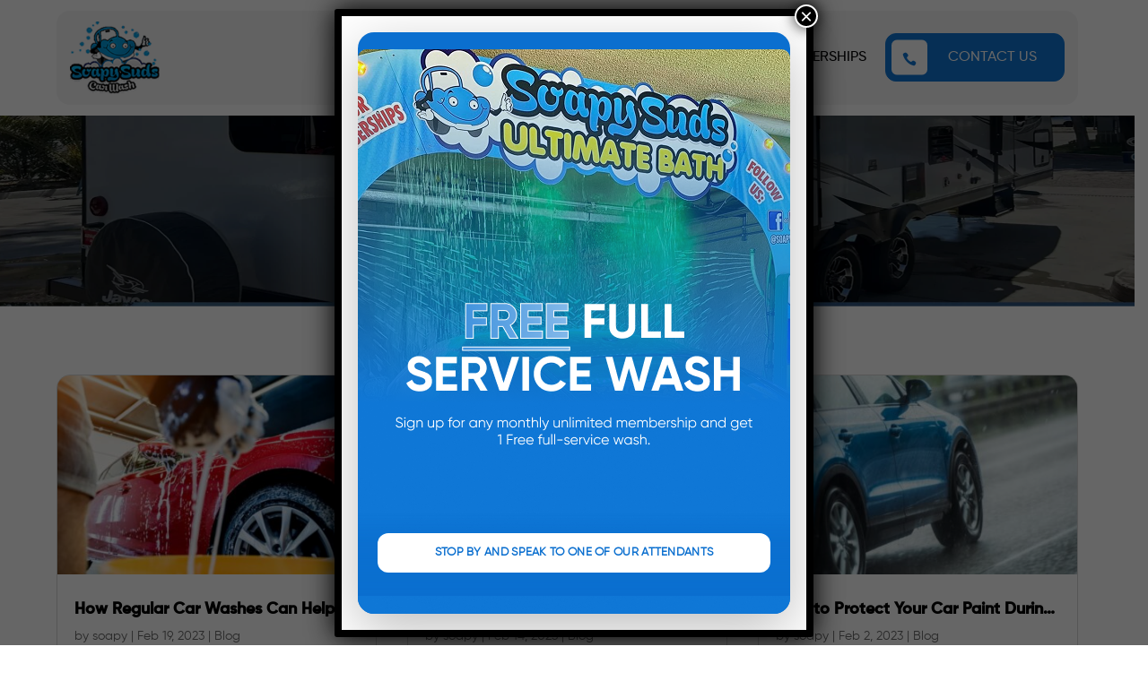

--- FILE ---
content_type: text/html; charset=UTF-8
request_url: https://soapysudswash.com/blog/page/2/
body_size: 11711
content:
<!DOCTYPE html>
<html lang="en-US">
<head>
	<!-- Google Tag Manager -->
<script>(function(w,d,s,l,i){w[l]=w[l]||[];w[l].push({'gtm.start':
new Date().getTime(),event:'gtm.js'});var f=d.getElementsByTagName(s)[0],
j=d.createElement(s),dl=l!='dataLayer'?'&l='+l:'';j.async=true;j.src=
'https://www.googletagmanager.com/gtm.js?id='+i+dl;f.parentNode.insertBefore(j,f);
})(window,document,'script','dataLayer','GTM-TJCQNR5L');</script>
<!-- End Google Tag Manager -->
	
	<meta charset="UTF-8" />
			
	<meta http-equiv="X-UA-Compatible" content="IE=edge">
	<link rel="pingback" href="https://soapysudswash.com/xmlrpc.php" />

		<!--[if lt IE 9]>
	<script src="https://soapysudswash.com/wp-content/themes/Divi/js/html5.js" type="text/javascript"></script>
	<![endif]-->

	<script type="text/javascript">
		document.documentElement.className = 'js';
	</script>
	
	<!-- Google tag (gtag.js) -->
<script async src="https://www.googletagmanager.com/gtag/js?id=G-SNG2M0C8NF"></script>
<script>
  window.dataLayer = window.dataLayer || [];
  function gtag(){dataLayer.push(arguments);}
  gtag('js', new Date());

  gtag('config', 'G-SNG2M0C8NF');
</script>
	
<meta name="google-site-verification" content="jGKw08ZRDYWZIMR3ONdXVME7QbqeNb3UrxAMpbJmXk8" />
	
	<style id="et-divi-userfonts">@font-face { font-family: "Gilroy Bold"; font-display: swap;  src: url("https://soapysudswash.com/wp-content/uploads/et-fonts/Gilroy-Bold.ttf") format("truetype"); }@font-face { font-family: "Gilroy Regular"; font-display: swap;  src: url("https://soapysudswash.com/wp-content/uploads/et-fonts/Gilroy-Regular.ttf") format("truetype"); }</style><meta name='robots' content='index, follow, max-image-preview:large, max-snippet:-1, max-video-preview:-1' />
<script type="text/javascript">
			let jqueryParams=[],jQuery=function(r){return jqueryParams=[...jqueryParams,r],jQuery},$=function(r){return jqueryParams=[...jqueryParams,r],$};window.jQuery=jQuery,window.$=jQuery;let customHeadScripts=!1;jQuery.fn=jQuery.prototype={},$.fn=jQuery.prototype={},jQuery.noConflict=function(r){if(window.jQuery)return jQuery=window.jQuery,$=window.jQuery,customHeadScripts=!0,jQuery.noConflict},jQuery.ready=function(r){jqueryParams=[...jqueryParams,r]},$.ready=function(r){jqueryParams=[...jqueryParams,r]},jQuery.load=function(r){jqueryParams=[...jqueryParams,r]},$.load=function(r){jqueryParams=[...jqueryParams,r]},jQuery.fn.ready=function(r){jqueryParams=[...jqueryParams,r]},$.fn.ready=function(r){jqueryParams=[...jqueryParams,r]};</script>
	<!-- This site is optimized with the Yoast SEO plugin v26.6 - https://yoast.com/wordpress/plugins/seo/ -->
	<title>Car Wash Tips, Deals &amp; Updates – Soapy Suds Blog</title>
	<meta name="description" content="Explore expert car care tips, washing guides, and maintenance advice on the Soapy Suds blog. Stay updated with helpful articles for keeping your car spotless." />
	<link rel="canonical" href="https://soapysudswash.com/blog/" />
	<meta property="og:locale" content="en_US" />
	<meta property="og:type" content="article" />
	<meta property="og:title" content="Car Wash Tips, Deals &amp; Updates – Soapy Suds Blog" />
	<meta property="og:description" content="Explore expert car care tips, washing guides, and maintenance advice on the Soapy Suds blog. Stay updated with helpful articles for keeping your car spotless." />
	<meta property="og:url" content="https://soapysudswash.com/blog/" />
	<meta property="og:site_name" content="Soapy Suds Car Wash" />
	<meta property="article:modified_time" content="2025-12-13T15:49:16+00:00" />
	<meta name="twitter:card" content="summary_large_image" />
	<meta name="twitter:label1" content="Est. reading time" />
	<meta name="twitter:data1" content="5 minutes" />
	<script type="application/ld+json" class="yoast-schema-graph">{"@context":"https://schema.org","@graph":[{"@type":"WebPage","@id":"https://soapysudswash.com/blog/","url":"https://soapysudswash.com/blog/","name":"Car Wash Tips, Deals & Updates – Soapy Suds Blog","isPartOf":{"@id":"https://soapysudswash.com/#website"},"datePublished":"2025-04-04T09:06:52+00:00","dateModified":"2025-12-13T15:49:16+00:00","description":"Explore expert car care tips, washing guides, and maintenance advice on the Soapy Suds blog. Stay updated with helpful articles for keeping your car spotless.","inLanguage":"en-US","potentialAction":[{"@type":"ReadAction","target":["https://soapysudswash.com/blog/"]}]},{"@type":"WebSite","@id":"https://soapysudswash.com/#website","url":"https://soapysudswash.com/","name":"Soapy Suds Car Wash","description":"","potentialAction":[{"@type":"SearchAction","target":{"@type":"EntryPoint","urlTemplate":"https://soapysudswash.com/?s={search_term_string}"},"query-input":{"@type":"PropertyValueSpecification","valueRequired":true,"valueName":"search_term_string"}}],"inLanguage":"en-US"}]}</script>
	<!-- / Yoast SEO plugin. -->


<link rel="alternate" type="application/rss+xml" title="Soapy Suds Car Wash &raquo; Feed" href="https://soapysudswash.com/feed/" />
<link rel="alternate" type="application/rss+xml" title="Soapy Suds Car Wash &raquo; Comments Feed" href="https://soapysudswash.com/comments/feed/" />
<link rel="alternate" title="oEmbed (JSON)" type="application/json+oembed" href="https://soapysudswash.com/wp-json/oembed/1.0/embed?url=https%3A%2F%2Fsoapysudswash.com%2Fblog%2F" />
<link rel="alternate" title="oEmbed (XML)" type="text/xml+oembed" href="https://soapysudswash.com/wp-json/oembed/1.0/embed?url=https%3A%2F%2Fsoapysudswash.com%2Fblog%2F&#038;format=xml" />
<meta content="Divi Child Theme v.Updated for Divi 3+" name="generator"/><link rel='stylesheet' id='wp-components-css' href='https://soapysudswash.com/wp-includes/css/dist/components/style.min.css?ver=6.9' type='text/css' media='all' />
<link rel='stylesheet' id='wp-preferences-css' href='https://soapysudswash.com/wp-includes/css/dist/preferences/style.min.css?ver=6.9' type='text/css' media='all' />
<link rel='stylesheet' id='wp-block-editor-css' href='https://soapysudswash.com/wp-includes/css/dist/block-editor/style.min.css?ver=6.9' type='text/css' media='all' />
<link rel='stylesheet' id='popup-maker-block-library-style-css' href='https://soapysudswash.com/wp-content/plugins/popup-maker/dist/packages/block-library-style.css?ver=dbea705cfafe089d65f1' type='text/css' media='all' />
<link rel='stylesheet' id='popup-maker-site-css' href='//soapysudswash.com/wp-content/uploads/pum/pum-site-styles.css?generated=1766169024&#038;ver=1.21.5' type='text/css' media='all' />
<link rel='stylesheet' id='divi-style-parent-css' href='https://soapysudswash.com/wp-content/themes/Divi/style-static.min.css?ver=4.27.5' type='text/css' media='all' />
<link rel='stylesheet' id='divi-style-pum-css' href='https://soapysudswash.com/wp-content/themes/Divi_Child/style.css?ver=4.27.5' type='text/css' media='all' />
<link rel="https://api.w.org/" href="https://soapysudswash.com/wp-json/" /><link rel="alternate" title="JSON" type="application/json" href="https://soapysudswash.com/wp-json/wp/v2/pages/872" /><link rel="EditURI" type="application/rsd+xml" title="RSD" href="https://soapysudswash.com/xmlrpc.php?rsd" />
<meta name="generator" content="WordPress 6.9" />
<link rel='shortlink' href='https://soapysudswash.com/?p=872' />
<meta name="viewport" content="width=device-width, initial-scale=1.0, maximum-scale=1.0, user-scalable=0" /><script>
    jQuery(function($) {
        $(document).ready(function() {
            $("body ul.et_mobile_menu li.menu-item-has-children, body ul.et_mobile_menu  li.page_item_has_children").append('<a href="#" class="mobile-toggle"></a>');
            $('ul.et_mobile_menu li.menu-item-has-children .mobile-toggle, ul.et_mobile_menu li.page_item_has_children .mobile-toggle').click(function(event) {
                event.preventDefault();
                $(this).parent('li').toggleClass('dt-open');
                $(this).parent('li').find('ul.children').first().toggleClass('visible');
                $(this).parent('li').find('ul.sub-menu').first().toggleClass('visible');
            });
            iconFINAL = 'P';
            $('body ul.et_mobile_menu li.menu-item-has-children, body ul.et_mobile_menu li.page_item_has_children').attr('data-icon', iconFINAL);
            $('.mobile-toggle').on('mouseover', function() {
                $(this).parent().addClass('is-hover');
            }).on('mouseout', function() {
                $(this).parent().removeClass('is-hover');
            })
        });
    }); 
</script><link rel="icon" href="https://soapysudswash.com/wp-content/uploads/2025/03/favicon.png" sizes="32x32" />
<link rel="icon" href="https://soapysudswash.com/wp-content/uploads/2025/03/favicon.png" sizes="192x192" />
<link rel="apple-touch-icon" href="https://soapysudswash.com/wp-content/uploads/2025/03/favicon.png" />
<meta name="msapplication-TileImage" content="https://soapysudswash.com/wp-content/uploads/2025/03/favicon.png" />
<link rel="stylesheet" id="et-core-unified-tb-59-tb-16-872-cached-inline-styles" href="https://soapysudswash.com/wp-content/et-cache/872/et-core-unified-tb-59-tb-16-872.min.css?ver=1767702536" /><link rel="stylesheet" id="et-core-unified-872-cached-inline-styles" href="https://soapysudswash.com/wp-content/et-cache/872/et-core-unified-872.min.css?ver=1767702535" /><link rel="stylesheet" id="et-core-unified-tb-59-tb-16-deferred-872-cached-inline-styles" href="https://soapysudswash.com/wp-content/et-cache/872/et-core-unified-tb-59-tb-16-deferred-872.min.css?ver=1767702536" /><style id='wp-block-archives-inline-css' type='text/css'>
.wp-block-archives{box-sizing:border-box}.wp-block-archives-dropdown label{display:block}
/*# sourceURL=https://soapysudswash.com/wp-includes/blocks/archives/style.min.css */
</style>
<style id='wp-block-categories-inline-css' type='text/css'>
.wp-block-categories{box-sizing:border-box}.wp-block-categories.alignleft{margin-right:2em}.wp-block-categories.alignright{margin-left:2em}.wp-block-categories.wp-block-categories-dropdown.aligncenter{text-align:center}.wp-block-categories .wp-block-categories__label{display:block;width:100%}
/*# sourceURL=https://soapysudswash.com/wp-includes/blocks/categories/style.min.css */
</style>
<style id='wp-block-heading-inline-css' type='text/css'>
h1:where(.wp-block-heading).has-background,h2:where(.wp-block-heading).has-background,h3:where(.wp-block-heading).has-background,h4:where(.wp-block-heading).has-background,h5:where(.wp-block-heading).has-background,h6:where(.wp-block-heading).has-background{padding:1.25em 2.375em}h1.has-text-align-left[style*=writing-mode]:where([style*=vertical-lr]),h1.has-text-align-right[style*=writing-mode]:where([style*=vertical-rl]),h2.has-text-align-left[style*=writing-mode]:where([style*=vertical-lr]),h2.has-text-align-right[style*=writing-mode]:where([style*=vertical-rl]),h3.has-text-align-left[style*=writing-mode]:where([style*=vertical-lr]),h3.has-text-align-right[style*=writing-mode]:where([style*=vertical-rl]),h4.has-text-align-left[style*=writing-mode]:where([style*=vertical-lr]),h4.has-text-align-right[style*=writing-mode]:where([style*=vertical-rl]),h5.has-text-align-left[style*=writing-mode]:where([style*=vertical-lr]),h5.has-text-align-right[style*=writing-mode]:where([style*=vertical-rl]),h6.has-text-align-left[style*=writing-mode]:where([style*=vertical-lr]),h6.has-text-align-right[style*=writing-mode]:where([style*=vertical-rl]){rotate:180deg}
/*# sourceURL=https://soapysudswash.com/wp-includes/blocks/heading/style.min.css */
</style>
<style id='wp-block-group-inline-css' type='text/css'>
.wp-block-group{box-sizing:border-box}:where(.wp-block-group.wp-block-group-is-layout-constrained){position:relative}
/*# sourceURL=https://soapysudswash.com/wp-includes/blocks/group/style.min.css */
</style>
<style id='wp-block-group-theme-inline-css' type='text/css'>
:where(.wp-block-group.has-background){padding:1.25em 2.375em}
/*# sourceURL=https://soapysudswash.com/wp-includes/blocks/group/theme.min.css */
</style>
<style id='global-styles-inline-css' type='text/css'>
:root{--wp--preset--aspect-ratio--square: 1;--wp--preset--aspect-ratio--4-3: 4/3;--wp--preset--aspect-ratio--3-4: 3/4;--wp--preset--aspect-ratio--3-2: 3/2;--wp--preset--aspect-ratio--2-3: 2/3;--wp--preset--aspect-ratio--16-9: 16/9;--wp--preset--aspect-ratio--9-16: 9/16;--wp--preset--color--black: #000000;--wp--preset--color--cyan-bluish-gray: #abb8c3;--wp--preset--color--white: #ffffff;--wp--preset--color--pale-pink: #f78da7;--wp--preset--color--vivid-red: #cf2e2e;--wp--preset--color--luminous-vivid-orange: #ff6900;--wp--preset--color--luminous-vivid-amber: #fcb900;--wp--preset--color--light-green-cyan: #7bdcb5;--wp--preset--color--vivid-green-cyan: #00d084;--wp--preset--color--pale-cyan-blue: #8ed1fc;--wp--preset--color--vivid-cyan-blue: #0693e3;--wp--preset--color--vivid-purple: #9b51e0;--wp--preset--gradient--vivid-cyan-blue-to-vivid-purple: linear-gradient(135deg,rgb(6,147,227) 0%,rgb(155,81,224) 100%);--wp--preset--gradient--light-green-cyan-to-vivid-green-cyan: linear-gradient(135deg,rgb(122,220,180) 0%,rgb(0,208,130) 100%);--wp--preset--gradient--luminous-vivid-amber-to-luminous-vivid-orange: linear-gradient(135deg,rgb(252,185,0) 0%,rgb(255,105,0) 100%);--wp--preset--gradient--luminous-vivid-orange-to-vivid-red: linear-gradient(135deg,rgb(255,105,0) 0%,rgb(207,46,46) 100%);--wp--preset--gradient--very-light-gray-to-cyan-bluish-gray: linear-gradient(135deg,rgb(238,238,238) 0%,rgb(169,184,195) 100%);--wp--preset--gradient--cool-to-warm-spectrum: linear-gradient(135deg,rgb(74,234,220) 0%,rgb(151,120,209) 20%,rgb(207,42,186) 40%,rgb(238,44,130) 60%,rgb(251,105,98) 80%,rgb(254,248,76) 100%);--wp--preset--gradient--blush-light-purple: linear-gradient(135deg,rgb(255,206,236) 0%,rgb(152,150,240) 100%);--wp--preset--gradient--blush-bordeaux: linear-gradient(135deg,rgb(254,205,165) 0%,rgb(254,45,45) 50%,rgb(107,0,62) 100%);--wp--preset--gradient--luminous-dusk: linear-gradient(135deg,rgb(255,203,112) 0%,rgb(199,81,192) 50%,rgb(65,88,208) 100%);--wp--preset--gradient--pale-ocean: linear-gradient(135deg,rgb(255,245,203) 0%,rgb(182,227,212) 50%,rgb(51,167,181) 100%);--wp--preset--gradient--electric-grass: linear-gradient(135deg,rgb(202,248,128) 0%,rgb(113,206,126) 100%);--wp--preset--gradient--midnight: linear-gradient(135deg,rgb(2,3,129) 0%,rgb(40,116,252) 100%);--wp--preset--font-size--small: 13px;--wp--preset--font-size--medium: 20px;--wp--preset--font-size--large: 36px;--wp--preset--font-size--x-large: 42px;--wp--preset--spacing--20: 0.44rem;--wp--preset--spacing--30: 0.67rem;--wp--preset--spacing--40: 1rem;--wp--preset--spacing--50: 1.5rem;--wp--preset--spacing--60: 2.25rem;--wp--preset--spacing--70: 3.38rem;--wp--preset--spacing--80: 5.06rem;--wp--preset--shadow--natural: 6px 6px 9px rgba(0, 0, 0, 0.2);--wp--preset--shadow--deep: 12px 12px 50px rgba(0, 0, 0, 0.4);--wp--preset--shadow--sharp: 6px 6px 0px rgba(0, 0, 0, 0.2);--wp--preset--shadow--outlined: 6px 6px 0px -3px rgb(255, 255, 255), 6px 6px rgb(0, 0, 0);--wp--preset--shadow--crisp: 6px 6px 0px rgb(0, 0, 0);}:root { --wp--style--global--content-size: 823px;--wp--style--global--wide-size: 1080px; }:where(body) { margin: 0; }.wp-site-blocks > .alignleft { float: left; margin-right: 2em; }.wp-site-blocks > .alignright { float: right; margin-left: 2em; }.wp-site-blocks > .aligncenter { justify-content: center; margin-left: auto; margin-right: auto; }:where(.is-layout-flex){gap: 0.5em;}:where(.is-layout-grid){gap: 0.5em;}.is-layout-flow > .alignleft{float: left;margin-inline-start: 0;margin-inline-end: 2em;}.is-layout-flow > .alignright{float: right;margin-inline-start: 2em;margin-inline-end: 0;}.is-layout-flow > .aligncenter{margin-left: auto !important;margin-right: auto !important;}.is-layout-constrained > .alignleft{float: left;margin-inline-start: 0;margin-inline-end: 2em;}.is-layout-constrained > .alignright{float: right;margin-inline-start: 2em;margin-inline-end: 0;}.is-layout-constrained > .aligncenter{margin-left: auto !important;margin-right: auto !important;}.is-layout-constrained > :where(:not(.alignleft):not(.alignright):not(.alignfull)){max-width: var(--wp--style--global--content-size);margin-left: auto !important;margin-right: auto !important;}.is-layout-constrained > .alignwide{max-width: var(--wp--style--global--wide-size);}body .is-layout-flex{display: flex;}.is-layout-flex{flex-wrap: wrap;align-items: center;}.is-layout-flex > :is(*, div){margin: 0;}body .is-layout-grid{display: grid;}.is-layout-grid > :is(*, div){margin: 0;}body{padding-top: 0px;padding-right: 0px;padding-bottom: 0px;padding-left: 0px;}:root :where(.wp-element-button, .wp-block-button__link){background-color: #32373c;border-width: 0;color: #fff;font-family: inherit;font-size: inherit;font-style: inherit;font-weight: inherit;letter-spacing: inherit;line-height: inherit;padding-top: calc(0.667em + 2px);padding-right: calc(1.333em + 2px);padding-bottom: calc(0.667em + 2px);padding-left: calc(1.333em + 2px);text-decoration: none;text-transform: inherit;}.has-black-color{color: var(--wp--preset--color--black) !important;}.has-cyan-bluish-gray-color{color: var(--wp--preset--color--cyan-bluish-gray) !important;}.has-white-color{color: var(--wp--preset--color--white) !important;}.has-pale-pink-color{color: var(--wp--preset--color--pale-pink) !important;}.has-vivid-red-color{color: var(--wp--preset--color--vivid-red) !important;}.has-luminous-vivid-orange-color{color: var(--wp--preset--color--luminous-vivid-orange) !important;}.has-luminous-vivid-amber-color{color: var(--wp--preset--color--luminous-vivid-amber) !important;}.has-light-green-cyan-color{color: var(--wp--preset--color--light-green-cyan) !important;}.has-vivid-green-cyan-color{color: var(--wp--preset--color--vivid-green-cyan) !important;}.has-pale-cyan-blue-color{color: var(--wp--preset--color--pale-cyan-blue) !important;}.has-vivid-cyan-blue-color{color: var(--wp--preset--color--vivid-cyan-blue) !important;}.has-vivid-purple-color{color: var(--wp--preset--color--vivid-purple) !important;}.has-black-background-color{background-color: var(--wp--preset--color--black) !important;}.has-cyan-bluish-gray-background-color{background-color: var(--wp--preset--color--cyan-bluish-gray) !important;}.has-white-background-color{background-color: var(--wp--preset--color--white) !important;}.has-pale-pink-background-color{background-color: var(--wp--preset--color--pale-pink) !important;}.has-vivid-red-background-color{background-color: var(--wp--preset--color--vivid-red) !important;}.has-luminous-vivid-orange-background-color{background-color: var(--wp--preset--color--luminous-vivid-orange) !important;}.has-luminous-vivid-amber-background-color{background-color: var(--wp--preset--color--luminous-vivid-amber) !important;}.has-light-green-cyan-background-color{background-color: var(--wp--preset--color--light-green-cyan) !important;}.has-vivid-green-cyan-background-color{background-color: var(--wp--preset--color--vivid-green-cyan) !important;}.has-pale-cyan-blue-background-color{background-color: var(--wp--preset--color--pale-cyan-blue) !important;}.has-vivid-cyan-blue-background-color{background-color: var(--wp--preset--color--vivid-cyan-blue) !important;}.has-vivid-purple-background-color{background-color: var(--wp--preset--color--vivid-purple) !important;}.has-black-border-color{border-color: var(--wp--preset--color--black) !important;}.has-cyan-bluish-gray-border-color{border-color: var(--wp--preset--color--cyan-bluish-gray) !important;}.has-white-border-color{border-color: var(--wp--preset--color--white) !important;}.has-pale-pink-border-color{border-color: var(--wp--preset--color--pale-pink) !important;}.has-vivid-red-border-color{border-color: var(--wp--preset--color--vivid-red) !important;}.has-luminous-vivid-orange-border-color{border-color: var(--wp--preset--color--luminous-vivid-orange) !important;}.has-luminous-vivid-amber-border-color{border-color: var(--wp--preset--color--luminous-vivid-amber) !important;}.has-light-green-cyan-border-color{border-color: var(--wp--preset--color--light-green-cyan) !important;}.has-vivid-green-cyan-border-color{border-color: var(--wp--preset--color--vivid-green-cyan) !important;}.has-pale-cyan-blue-border-color{border-color: var(--wp--preset--color--pale-cyan-blue) !important;}.has-vivid-cyan-blue-border-color{border-color: var(--wp--preset--color--vivid-cyan-blue) !important;}.has-vivid-purple-border-color{border-color: var(--wp--preset--color--vivid-purple) !important;}.has-vivid-cyan-blue-to-vivid-purple-gradient-background{background: var(--wp--preset--gradient--vivid-cyan-blue-to-vivid-purple) !important;}.has-light-green-cyan-to-vivid-green-cyan-gradient-background{background: var(--wp--preset--gradient--light-green-cyan-to-vivid-green-cyan) !important;}.has-luminous-vivid-amber-to-luminous-vivid-orange-gradient-background{background: var(--wp--preset--gradient--luminous-vivid-amber-to-luminous-vivid-orange) !important;}.has-luminous-vivid-orange-to-vivid-red-gradient-background{background: var(--wp--preset--gradient--luminous-vivid-orange-to-vivid-red) !important;}.has-very-light-gray-to-cyan-bluish-gray-gradient-background{background: var(--wp--preset--gradient--very-light-gray-to-cyan-bluish-gray) !important;}.has-cool-to-warm-spectrum-gradient-background{background: var(--wp--preset--gradient--cool-to-warm-spectrum) !important;}.has-blush-light-purple-gradient-background{background: var(--wp--preset--gradient--blush-light-purple) !important;}.has-blush-bordeaux-gradient-background{background: var(--wp--preset--gradient--blush-bordeaux) !important;}.has-luminous-dusk-gradient-background{background: var(--wp--preset--gradient--luminous-dusk) !important;}.has-pale-ocean-gradient-background{background: var(--wp--preset--gradient--pale-ocean) !important;}.has-electric-grass-gradient-background{background: var(--wp--preset--gradient--electric-grass) !important;}.has-midnight-gradient-background{background: var(--wp--preset--gradient--midnight) !important;}.has-small-font-size{font-size: var(--wp--preset--font-size--small) !important;}.has-medium-font-size{font-size: var(--wp--preset--font-size--medium) !important;}.has-large-font-size{font-size: var(--wp--preset--font-size--large) !important;}.has-x-large-font-size{font-size: var(--wp--preset--font-size--x-large) !important;}
/*# sourceURL=global-styles-inline-css */
</style>
<link rel='stylesheet' id='mediaelement-css' href='https://soapysudswash.com/wp-includes/js/mediaelement/mediaelementplayer-legacy.min.css?ver=4.2.17' type='text/css' media='all' />
<link rel='stylesheet' id='wp-mediaelement-css' href='https://soapysudswash.com/wp-includes/js/mediaelement/wp-mediaelement.min.css?ver=6.9' type='text/css' media='all' />
</head>
<body class="paged wp-singular page-template-default page page-id-872 paged-2 page-paged-2 wp-theme-Divi wp-child-theme-Divi_Child et-tb-has-template et-tb-has-header et-tb-has-footer et_pb_button_helper_class et_cover_background et_pb_gutter osx et_pb_gutters3 et_pb_pagebuilder_layout et_no_sidebar et_divi_theme et-db">
	<div id="page-container">
<div id="et-boc" class="et-boc">
			
		<header class="et-l et-l--header">
			<div class="et_builder_inner_content et_pb_gutters3"><div class="et_pb_section et_pb_section_0_tb_header header-sec et_section_regular et_pb_section--with-menu" >
				
				
				
				
				
				
				<div class="et_pb_row et_pb_row_0_tb_header menu-row et_pb_equal_columns et_pb_gutters1 et_pb_row--with-menu">
				<div class="et_pb_column et_pb_column_1_4 et_pb_column_0_tb_header logo-col  et_pb_css_mix_blend_mode_passthrough">
				
				
				
				
				<div class="et_pb_module et_pb_image et_pb_image_0_tb_header">
				
				
				
				
				<a href="https://soapysudswash.com/"><span class="et_pb_image_wrap "><img decoding="async" width="140" height="113" src="https://soapysudswash.com/wp-content/uploads/2025/03/scapy-logo.png" alt="" title="scapy-logo" class="wp-image-32" /></span></a>
			</div>
			</div><div class="et_pb_column et_pb_column_3_4 et_pb_column_1_tb_header menu-link  et_pb_css_mix_blend_mode_passthrough et-last-child et_pb_column--with-menu">
				
				
				
				
				<div class="et_pb_module et_pb_menu et_pb_menu_0_tb_header et_pb_bg_layout_light  et_pb_text_align_right et_dropdown_animation_fade et_pb_menu--without-logo et_pb_menu--style-left_aligned">
					
					
					
					
					<div class="et_pb_menu_inner_container clearfix">
						
						<div class="et_pb_menu__wrap">
							<div class="et_pb_menu__menu">
								<nav class="et-menu-nav"><ul id="menu-main-menu" class="et-menu nav"><li class="et_pb_menu_page_id-home menu-item menu-item-type-post_type menu-item-object-page menu-item-home menu-item-376"><a href="https://soapysudswash.com/">HOME</a></li>
<li class="et_pb_menu_page_id-227 menu-item menu-item-type-post_type menu-item-object-page menu-item-377"><a href="https://soapysudswash.com/coupons/">COUPONS</a></li>
<li class="et_pb_menu_page_id-303 menu-item menu-item-type-post_type menu-item-object-page menu-item-378"><a href="https://soapysudswash.com/services/">SERVICES</a></li>
<li class="et_pb_menu_page_id-385 menu-item menu-item-type-post_type menu-item-object-page menu-item-421"><a href="https://soapysudswash.com/unlimited-memberships/">UNLIMITED MEMBERSHIPS</a></li>
</ul></nav>
							</div>
							
							
							<div class="et_mobile_nav_menu">
				<div class="mobile_nav closed">
					<span class="mobile_menu_bar"></span>
				</div>
			</div>
						</div>
						
					</div>
				</div><div class="et_pb_button_module_wrapper et_pb_button_0_tb_header_wrapper et_pb_button_alignment_right et_pb_module ">
				<a class="et_pb_button et_pb_button_0_tb_header custom-btn et_pb_bg_layout_light" href="/contact-us" data-icon="">CONTACT US</a>
			</div>
			</div>
				
				
				
				
			</div>
				
				
			</div>		</div>
	</header>
	<div id="et-main-area">
	
<div id="main-content">


			
				<article id="post-872" class="post-872 page type-page status-publish hentry">

				
					<div class="entry-content">
					<div class="et-l et-l--post">
			<div class="et_builder_inner_content et_pb_gutters3">
		<div class="et_pb_section et_pb_section_0 et_pb_with_background et_section_regular" >
				
				
				
				
				
				
				<div class="et_pb_row et_pb_row_0">
				<div class="et_pb_column et_pb_column_4_4 et_pb_column_0  et_pb_css_mix_blend_mode_passthrough et-last-child">
				
				
				
				
				<div class="et_pb_module et_pb_heading et_pb_heading_0 et_pb_bg_layout_">
				
				
				
				
				<div class="et_pb_heading_container"><h1 class="et_pb_module_heading">Blog</h1></div>
			</div>
			</div>
				
				
				
				
			</div>
				
				
			</div><div class="et_pb_section et_pb_section_1 et_section_regular" >
				
				
				
				
				
				
				<div class="et_pb_row et_pb_row_1 blog-page et_pb_equal_columns et_pb_gutters2">
				<div class="et_pb_column et_pb_column_4_4 et_pb_column_1  et_pb_css_mix_blend_mode_passthrough et-last-child">
				
				
				
				
				<div class="et_pb_module et_pb_blog_0 et_pb_blog_grid_wrapper et_pb_bg_layout_light">
					<div class="et_pb_blog_grid clearfix ">
					
					
					
					
					<div class="et_pb_ajax_pagination_container">
						<div class="et_pb_salvattore_content" data-columns>
			<article id="post-473" class="et_pb_post clearfix et_pb_blog_item_0_0 post-473 post type-post status-publish format-standard has-post-thumbnail hentry category-blog">

				<div class="et_pb_image_container"><a href="https://soapysudswash.com/how-regular-car-washes-can-help-retain-vehicles-value-safety/" class="entry-featured-image-url"><img fetchpriority="high" decoding="async" src="https://soapysudswash.com/wp-content/uploads/2023/02/Regular-Car-Washes-Can-Help-Retain-Your-Vehicles-Value-400x250.jpeg" alt="How Regular Car Washes Can Help Retain Vehicle&#8217;s Value &amp; Safety" class="" srcset="https://soapysudswash.com/wp-content/uploads/2023/02/Regular-Car-Washes-Can-Help-Retain-Your-Vehicles-Value.jpeg 479w, https://soapysudswash.com/wp-content/uploads/2023/02/Regular-Car-Washes-Can-Help-Retain-Your-Vehicles-Value-400x250.jpeg 480w " sizes="(max-width:479px) 479px, 100vw "  width="400" height="250" /></a></div>
														<h2 class="entry-title">
													<a href="https://soapysudswash.com/how-regular-car-washes-can-help-retain-vehicles-value-safety/">How Regular Car Washes Can Help Retain Vehicle&#8217;s Value &amp; Safety</a>
											</h2>
				
					<p class="post-meta">by <span class="author vcard"><a href="https://soapysudswash.com/author/soapysudswash24-2/" title="Posts by soapy" rel="author">soapy</a></span> | <span class="published">Feb 19, 2023</span> | <a href="https://soapysudswash.com/category/blog/" rel="tag">Blog</a></p><div class="post-content"><div class="post-content-inner"><p>Maintaining your vehicle may not be the most exciting task on your to-do list but it’s worth remembering that it’s one of the most important. Regular car washing is essential in order to keep your vehicle’s value and ensure it remains in good condition while also...</p>
</div><a href="https://soapysudswash.com/how-regular-car-washes-can-help-retain-vehicles-value-safety/" class="more-link">read more</a></div>			
			</article>
				
			<article id="post-390" class="et_pb_post clearfix et_pb_blog_item_0_1 post-390 post type-post status-publish format-standard has-post-thumbnail hentry category-blog">

				<div class="et_pb_image_container"><a href="https://soapysudswash.com/how-to-properly-maintain-the-interior-of-your-vehicle/" class="entry-featured-image-url"><img loading="lazy" decoding="async" src="https://soapysudswash.com/wp-content/uploads/2023/02/How-to-Properly-Maintain-the-Interior-of-Your-Vehicle-400x250.jpeg" alt="How to Properly Maintain the Interior of Your Vehicle" class="" srcset="https://soapysudswash.com/wp-content/uploads/2023/02/How-to-Properly-Maintain-the-Interior-of-Your-Vehicle.jpeg 479w, https://soapysudswash.com/wp-content/uploads/2023/02/How-to-Properly-Maintain-the-Interior-of-Your-Vehicle-400x250.jpeg 480w " sizes="(max-width:479px) 479px, 100vw "  width="400" height="250" /></a></div>
														<h2 class="entry-title">
													<a href="https://soapysudswash.com/how-to-properly-maintain-the-interior-of-your-vehicle/">How to Properly Maintain the Interior of Your Vehicle</a>
											</h2>
				
					<p class="post-meta">by <span class="author vcard"><a href="https://soapysudswash.com/author/soapysudswash24-2/" title="Posts by soapy" rel="author">soapy</a></span> | <span class="published">Feb 14, 2023</span> | <a href="https://soapysudswash.com/category/blog/" rel="tag">Blog</a></p><div class="post-content"><div class="post-content-inner"><p>Expert Guide to Properly Maintaining the Interior of Cars Your vehicle is one of the biggest investments you will make in your lifetime, so taking care of it is of utmost importance. Maintaining the interior of your car is crucial for both its appearance and...</p>
</div><a href="https://soapysudswash.com/how-to-properly-maintain-the-interior-of-your-vehicle/" class="more-link">read more</a></div>			
			</article>
				
			<article id="post-472" class="et_pb_post clearfix et_pb_blog_item_0_2 post-472 post type-post status-publish format-standard has-post-thumbnail hentry category-blog">

				<div class="et_pb_image_container"><a href="https://soapysudswash.com/how-to-protect-your-car-paint-during-the-rainy-season/" class="entry-featured-image-url"><img loading="lazy" decoding="async" src="https://soapysudswash.com/wp-content/uploads/2023/02/How-to-Protect-Your-Car-Paint-During-the-Rainy-Season-400x250.jpeg" alt="How to Protect Your Car Paint During the Rainy Season" class="" srcset="https://soapysudswash.com/wp-content/uploads/2023/02/How-to-Protect-Your-Car-Paint-During-the-Rainy-Season.jpeg 479w, https://soapysudswash.com/wp-content/uploads/2023/02/How-to-Protect-Your-Car-Paint-During-the-Rainy-Season-400x250.jpeg 480w " sizes="(max-width:479px) 479px, 100vw "  width="400" height="250" /></a></div>
														<h2 class="entry-title">
													<a href="https://soapysudswash.com/how-to-protect-your-car-paint-during-the-rainy-season/">How to Protect Your Car Paint During the Rainy Season</a>
											</h2>
				
					<p class="post-meta">by <span class="author vcard"><a href="https://soapysudswash.com/author/soapysudswash24-2/" title="Posts by soapy" rel="author">soapy</a></span> | <span class="published">Feb 2, 2023</span> | <a href="https://soapysudswash.com/category/blog/" rel="tag">Blog</a></p><div class="post-content"><div class="post-content-inner"><p>Los Angeles is known for its sunny skies and warm temperatures, but the rainy season can bring challenges for car owners. The rain, combined with dirt, mud, and other pollutants on the roads, can cause damage to your car's paint, making it look dull and worn out for a...</p>
</div><a href="https://soapysudswash.com/how-to-protect-your-car-paint-during-the-rainy-season/" class="more-link">read more</a></div>			
			</article>
				
			<article id="post-471" class="et_pb_post clearfix et_pb_blog_item_0_3 post-471 post type-post status-publish format-standard has-post-thumbnail hentry category-blog">

				<div class="et_pb_image_container"><a href="https://soapysudswash.com/how-to-protect-your-car-from-heat-and-sunlight/" class="entry-featured-image-url"><img loading="lazy" decoding="async" src="https://soapysudswash.com/wp-content/uploads/2023/01/Protect-Your-Car-From-Head-And-Sunlight-400x250.jpeg" alt="How to Protect Your Car Exterior and Interior From Heat and Sunlight" class="" srcset="https://soapysudswash.com/wp-content/uploads/2023/01/Protect-Your-Car-From-Head-And-Sunlight.jpeg 479w, https://soapysudswash.com/wp-content/uploads/2023/01/Protect-Your-Car-From-Head-And-Sunlight-400x250.jpeg 480w " sizes="(max-width:479px) 479px, 100vw "  width="400" height="250" /></a></div>
														<h2 class="entry-title">
													<a href="https://soapysudswash.com/how-to-protect-your-car-from-heat-and-sunlight/">How to Protect Your Car Exterior and Interior From Heat and Sunlight</a>
											</h2>
				
					<p class="post-meta">by <span class="author vcard"><a href="https://soapysudswash.com/author/soapysudswash24-2/" title="Posts by soapy" rel="author">soapy</a></span> | <span class="published">Jan 13, 2023</span> | <a href="https://soapysudswash.com/category/blog/" rel="tag">Blog</a></p><div class="post-content"><div class="post-content-inner"><p>The California heat waves can do some extreme damage to your car. You might think it is safe in a garage, but in Valencia, a garage can become an oven for your ride. State Farm, the nation's leading insurance agency, studied this phenomenon. According to them, a car's...</p>
</div><a href="https://soapysudswash.com/how-to-protect-your-car-from-heat-and-sunlight/" class="more-link">read more</a></div>			
			</article>
				
			<article id="post-470" class="et_pb_post clearfix et_pb_blog_item_0_4 post-470 post type-post status-publish format-standard has-post-thumbnail hentry category-blog">

				<div class="et_pb_image_container"><a href="https://soapysudswash.com/tips-for-cleaning-and-washing-your-motorhome/" class="entry-featured-image-url"><img loading="lazy" decoding="async" src="https://soapysudswash.com/wp-content/uploads/2023/01/Tips-for-Cleaning-and-Washing-Your-Motorhome-or-RV--400x250.jpeg" alt="10 Tips for Cleaning and Washing Your Motorhome or RV" class="" srcset="https://soapysudswash.com/wp-content/uploads/2023/01/Tips-for-Cleaning-and-Washing-Your-Motorhome-or-RV-.jpeg 479w, https://soapysudswash.com/wp-content/uploads/2023/01/Tips-for-Cleaning-and-Washing-Your-Motorhome-or-RV--400x250.jpeg 480w " sizes="(max-width:479px) 479px, 100vw "  width="400" height="250" /></a></div>
														<h2 class="entry-title">
													<a href="https://soapysudswash.com/tips-for-cleaning-and-washing-your-motorhome/">10 Tips for Cleaning and Washing Your Motorhome or RV</a>
											</h2>
				
					<p class="post-meta">by <span class="author vcard"><a href="https://soapysudswash.com/author/soapysudswash24-2/" title="Posts by soapy" rel="author">soapy</a></span> | <span class="published">Jan 11, 2023</span> | <a href="https://soapysudswash.com/category/blog/" rel="tag">Blog</a></p><div class="post-content"><div class="post-content-inner"><p>If you're a proud owner of a motorhome or RV, you know that these vehicles require regular cleaning and maintenance to keep them in top shape. In this article, we get into the details of tips and tricks to stay on top of best RV and motorhome cleaning and washing...</p>
</div><a href="https://soapysudswash.com/tips-for-cleaning-and-washing-your-motorhome/" class="more-link">read more</a></div>			
			</article>
				</div><div><div class="pagination clearfix">
	<div class="alignleft"></div>
	<div class="alignright"><a href="https://soapysudswash.com/blog/?et_blog" >Next Entries &raquo;</a></div>
</div></div></div>
					</div>
					 
				</div>
			</div>
				
				
				
				
			</div>
				
				
			</div>		</div>
	</div>
						</div>

				
				</article>

			

</div>

	<footer class="et-l et-l--footer">
			<div class="et_builder_inner_content et_pb_gutters3"><div class="et_pb_section et_pb_section_0_tb_footer et_pb_with_background et_section_regular et_pb_section--with-menu" >
				
				
				
				
				
				
				<div class="et_pb_row et_pb_row_0_tb_footer et_pb_gutters2 et_pb_row--with-menu">
				<div class="et_pb_column et_pb_column_1_4 et_pb_column_0_tb_footer wanna-sec  et_pb_css_mix_blend_mode_passthrough">
				
				
				
				
				<div class="et_pb_module et_pb_image et_pb_image_0_tb_footer">
				
				
				
				
				<span class="et_pb_image_wrap "><img loading="lazy" decoding="async" width="140" height="113" src="https://soapysudswash.com/wp-content/uploads/2025/03/scapy-logo.png" alt="" title="scapy-logo" class="wp-image-32" /></span>
			</div><div class="et_pb_module et_pb_heading et_pb_heading_0_tb_footer et_pb_bg_layout_">
				
				
				
				
				<div class="et_pb_heading_container"><h4 class="et_pb_module_heading">Wanna wash?</h4></div>
			</div><div class="et_pb_module et_pb_heading et_pb_heading_1_tb_footer et_pb_bg_layout_">
				
				
				
				
				<div class="et_pb_heading_container"><h2 class="et_pb_module_heading">GET IN TOUCH</h2></div>
			</div><div class="et_pb_module et_pb_image et_pb_image_1_tb_footer">
				
				
				
				
				<a href="https://soapysudswash.com/"><span class="et_pb_image_wrap "><img loading="lazy" decoding="async" width="140" height="113" src="https://soapysudswash.com/wp-content/uploads/2025/03/scapy-logo.png" alt="" title="scapy-logo" class="wp-image-32" /></span></a>
			</div>
			</div><div class="et_pb_column et_pb_column_1_4 et_pb_column_1_tb_footer ft-links  et_pb_css_mix_blend_mode_passthrough et_pb_column--with-menu">
				
				
				
				
				<div class="et_pb_module et_pb_heading et_pb_heading_2_tb_footer et_pb_bg_layout_">
				
				
				
				
				<div class="et_pb_heading_container"><h3 class="et_pb_module_heading">Quick links</h3></div>
			</div><div class="et_pb_module et_pb_menu et_pb_menu_0_tb_footer et_pb_bg_layout_light  et_pb_text_align_left et_dropdown_animation_fade et_pb_menu--without-logo et_pb_menu--style-left_aligned">
					
					
					
					
					<div class="et_pb_menu_inner_container clearfix">
						
						<div class="et_pb_menu__wrap">
							<div class="et_pb_menu__menu">
								<nav class="et-menu-nav"><ul id="menu-quick-links-1" class="et-menu nav downwards"><li class="et_pb_menu_page_id-home menu-item menu-item-type-post_type menu-item-object-page menu-item-home menu-item-422"><a href="https://soapysudswash.com/">HOME</a></li>
<li class="et_pb_menu_page_id-227 menu-item menu-item-type-post_type menu-item-object-page menu-item-423"><a href="https://soapysudswash.com/coupons/">COUPONS</a></li>
<li class="et_pb_menu_page_id-303 menu-item menu-item-type-post_type menu-item-object-page menu-item-424"><a href="https://soapysudswash.com/services/">SERVICES</a></li>
<li class="et_pb_menu_page_id-385 menu-item menu-item-type-post_type menu-item-object-page menu-item-914"><a href="https://soapysudswash.com/unlimited-memberships/">UNLIMITED MEMBERSHIPS</a></li>
<li class="et_pb_menu_page_id-872 menu-item menu-item-type-post_type menu-item-object-page current-menu-item page_item page-item-872 current_page_item menu-item-883"><a href="https://soapysudswash.com/blog/" aria-current="page">BLOG</a></li>
</ul></nav>
							</div>
							
							
							<div class="et_mobile_nav_menu">
				<div class="mobile_nav closed">
					<span class="mobile_menu_bar"></span>
				</div>
			</div>
						</div>
						
					</div>
				</div>
			</div><div class="et_pb_column et_pb_column_1_4 et_pb_column_2_tb_footer ft-links  et_pb_css_mix_blend_mode_passthrough">
				
				
				
				
				<div class="et_pb_module et_pb_heading et_pb_heading_3_tb_footer et_pb_bg_layout_">
				
				
				
				
				<div class="et_pb_heading_container"><h3 class="et_pb_module_heading">CONTACT</h3></div>
			</div><div class="et_pb_module et_pb_blurb et_pb_blurb_0_tb_footer  et_pb_text_align_left  et_pb_blurb_position_top et_pb_bg_layout_light">
				
				
				
				
				<div class="et_pb_blurb_content">
					
					<div class="et_pb_blurb_container">
						<h4 class="et_pb_module_header"><span>ADDRESS</span></h4>
						<div class="et_pb_blurb_description">28038 The Old Rd, Valencia, CA 91355</div>
					</div>
				</div>
			</div><div class="et_pb_module et_pb_blurb et_pb_blurb_1_tb_footer cstm-ftr-phone  et_pb_text_align_left  et_pb_blurb_position_top et_pb_bg_layout_dark">
				
				
				
				
				<div class="et_pb_blurb_content">
					
					<div class="et_pb_blurb_container">
						<h4 class="et_pb_module_header"><span>Telephone</span></h4>
						<div class="et_pb_blurb_description"><a href="tel:(661) 294-3036">(661) 294-3036</a></div>
					</div>
				</div>
			</div>
			</div><div class="et_pb_column et_pb_column_1_4 et_pb_column_3_tb_footer ft-links  et_pb_css_mix_blend_mode_passthrough et-last-child">
				
				
				
				
				<div class="et_pb_module et_pb_heading et_pb_heading_4_tb_footer et_pb_bg_layout_">
				
				
				
				
				<div class="et_pb_heading_container"><h3 class="et_pb_module_heading">Hours</h3></div>
			</div><div class="et_pb_module et_pb_blurb et_pb_blurb_2_tb_footer  et_pb_text_align_left  et_pb_blurb_position_top et_pb_bg_layout_light">
				
				
				
				
				<div class="et_pb_blurb_content">
					
					<div class="et_pb_blurb_container">
						<h4 class="et_pb_module_header"><span>Full Services Wash</span></h4>
						<div class="et_pb_blurb_description">Hours of Operation: 8 AM &#8211; 5pm</div>
					</div>
				</div>
			</div><div class="et_pb_module et_pb_blurb et_pb_blurb_3_tb_footer  et_pb_text_align_left  et_pb_blurb_position_top et_pb_bg_layout_light">
				
				
				
				
				<div class="et_pb_blurb_content">
					
					<div class="et_pb_blurb_container">
						<h4 class="et_pb_module_header"><span>Express Drive-Thru</span></h4>
						<div class="et_pb_blurb_description">Hours of Operation: 8 AM &#8211; 6pm</div>
					</div>
				</div>
			</div>
			</div>
				
				
				
				
			</div><div class="et_pb_with_border et_pb_row et_pb_row_1_tb_footer">
				<div class="et_pb_column et_pb_column_4_4 et_pb_column_4_tb_footer  et_pb_css_mix_blend_mode_passthrough et-last-child">
				
				
				
				
				<div class="et_pb_module et_pb_text et_pb_text_0_tb_footer  et_pb_text_align_left et_pb_bg_layout_light">
				
				
				
				
				<div class="et_pb_text_inner" data-et-multi-view="{&quot;schema&quot;:{&quot;content&quot;:{&quot;desktop&quot;:&quot;&lt;p&gt;\u00a9 2025 SOAPYSUDS\u00ae. ALL RIGHTS RESERVED&lt;\/p&gt;&quot;,&quot;tablet&quot;:&quot;&lt;p style=\&quot;text-align: center;\&quot;&gt;\u00a9 2025 SOAPYSUDS\u00ae. ALL RIGHTS RESERVED&lt;\/p&gt;&quot;}},&quot;slug&quot;:&quot;et_pb_text&quot;}" data-et-multi-view-load-tablet-hidden="true"><p>© 2025 SOAPYSUDS®. ALL RIGHTS RESERVED</p></div>
			</div>
			</div>
				
				
				
				
			</div>
				
				
			</div>		</div>
	</footer>
		</div>

			
		</div>
		</div>

			<script type="speculationrules">
{"prefetch":[{"source":"document","where":{"and":[{"href_matches":"/*"},{"not":{"href_matches":["/wp-*.php","/wp-admin/*","/wp-content/uploads/*","/wp-content/*","/wp-content/plugins/*","/wp-content/themes/Divi_Child/*","/wp-content/themes/Divi/*","/*\\?(.+)"]}},{"not":{"selector_matches":"a[rel~=\"nofollow\"]"}},{"not":{"selector_matches":".no-prefetch, .no-prefetch a"}}]},"eagerness":"conservative"}]}
</script>
<div 
	id="pum-1046" 
	role="dialog" 
	aria-modal="false"
	class="pum pum-overlay pum-theme-1038 pum-theme-lightbox popmake-overlay auto_open click_open" 
	data-popmake="{&quot;id&quot;:1046,&quot;slug&quot;:&quot;membership-promo&quot;,&quot;theme_id&quot;:1038,&quot;cookies&quot;:[],&quot;triggers&quot;:[{&quot;type&quot;:&quot;auto_open&quot;,&quot;settings&quot;:{&quot;cookie_name&quot;:[&quot;pum-1046&quot;],&quot;delay&quot;:&quot;500&quot;}},{&quot;type&quot;:&quot;click_open&quot;,&quot;settings&quot;:{&quot;extra_selectors&quot;:&quot;&quot;,&quot;cookie_name&quot;:null}}],&quot;mobile_disabled&quot;:null,&quot;tablet_disabled&quot;:null,&quot;meta&quot;:{&quot;display&quot;:{&quot;stackable&quot;:false,&quot;overlay_disabled&quot;:false,&quot;scrollable_content&quot;:false,&quot;disable_reposition&quot;:false,&quot;size&quot;:&quot;auto&quot;,&quot;responsive_min_width&quot;:&quot;540px&quot;,&quot;responsive_min_width_unit&quot;:false,&quot;responsive_max_width&quot;:&quot;100%&quot;,&quot;responsive_max_width_unit&quot;:false,&quot;custom_width&quot;:&quot;570px&quot;,&quot;custom_width_unit&quot;:false,&quot;custom_height&quot;:&quot;720px&quot;,&quot;custom_height_unit&quot;:false,&quot;custom_height_auto&quot;:false,&quot;location&quot;:&quot;center&quot;,&quot;position_from_trigger&quot;:false,&quot;position_top&quot;:&quot;100&quot;,&quot;position_left&quot;:&quot;0&quot;,&quot;position_bottom&quot;:&quot;0&quot;,&quot;position_right&quot;:&quot;0&quot;,&quot;position_fixed&quot;:false,&quot;animation_type&quot;:&quot;fade&quot;,&quot;animation_speed&quot;:&quot;350&quot;,&quot;animation_origin&quot;:&quot;center top&quot;,&quot;overlay_zindex&quot;:false,&quot;zindex&quot;:&quot;1999999999&quot;},&quot;close&quot;:{&quot;text&quot;:&quot;&quot;,&quot;button_delay&quot;:&quot;0&quot;,&quot;overlay_click&quot;:false,&quot;esc_press&quot;:false,&quot;f4_press&quot;:false},&quot;click_open&quot;:[]}}">

	<div id="popmake-1046" class="pum-container popmake theme-1038">

				
				
		
				<div class="pum-content popmake-content" tabindex="0">
			<div class="ss-popup">
  <!--<button class="ss-popup-close" data-popmake-close aria-label="Close popup">×</button>--></p>
<picture class="ss-popup-hero">
    <!-- Mobile image --><source media="(max-width: 767px)" srcset="https://soapysudswash.com/wp-content/uploads/2025/12/Group-4182-1.png"><!-- Desktop image --><br />
    <img decoding="async" src="https://soapysudswash.com/wp-content/uploads/2025/12/Group-4182-1.png" alt="Free full service wash">
  </picture>
<div class="ss-popup-content">
    <a class="ss-popup-btn" href="#">STOP BY AND SPEAK TO ONE OF OUR ATTENDANTS</a>
  </div>
</div>
		</div>

				
							<button type="button" class="pum-close popmake-close" aria-label="Close">
			&times;			</button>
		
	</div>

</div>
<script type="text/javascript" src="https://soapysudswash.com/wp-includes/js/jquery/jquery.min.js?ver=3.7.1" id="jquery-core-js"></script>
<script type="text/javascript" src="https://soapysudswash.com/wp-includes/js/jquery/jquery-migrate.min.js?ver=3.4.1" id="jquery-migrate-js"></script>
<script type="text/javascript" id="jquery-js-after">
/* <![CDATA[ */
jqueryParams.length&&$.each(jqueryParams,function(e,r){if("function"==typeof r){var n=String(r);n.replace("$","jQuery");var a=new Function("return "+n)();$(document).ready(a)}});
//# sourceURL=jquery-js-after
/* ]]> */
</script>
<script type="text/javascript" id="divi-custom-script-js-extra">
/* <![CDATA[ */
var DIVI = {"item_count":"%d Item","items_count":"%d Items"};
var et_builder_utils_params = {"condition":{"diviTheme":true,"extraTheme":false},"scrollLocations":["app","top"],"builderScrollLocations":{"desktop":"app","tablet":"app","phone":"app"},"onloadScrollLocation":"app","builderType":"fe"};
var et_frontend_scripts = {"builderCssContainerPrefix":"#et-boc","builderCssLayoutPrefix":"#et-boc .et-l"};
var et_pb_custom = {"ajaxurl":"https://soapysudswash.com/wp-admin/admin-ajax.php","images_uri":"https://soapysudswash.com/wp-content/themes/Divi/images","builder_images_uri":"https://soapysudswash.com/wp-content/themes/Divi/includes/builder/images","et_frontend_nonce":"18be238d26","subscription_failed":"Please, check the fields below to make sure you entered the correct information.","et_ab_log_nonce":"b7378d22fc","fill_message":"Please, fill in the following fields:","contact_error_message":"Please, fix the following errors:","invalid":"Invalid email","captcha":"Captcha","prev":"Prev","previous":"Previous","next":"Next","wrong_captcha":"You entered the wrong number in captcha.","wrong_checkbox":"Checkbox","ignore_waypoints":"no","is_divi_theme_used":"1","widget_search_selector":".widget_search","ab_tests":[],"is_ab_testing_active":"","page_id":"872","unique_test_id":"","ab_bounce_rate":"5","is_cache_plugin_active":"no","is_shortcode_tracking":"","tinymce_uri":"https://soapysudswash.com/wp-content/themes/Divi/includes/builder/frontend-builder/assets/vendors","accent_color":"#7EBEC5","waypoints_options":{"context":[".pum-overlay"]}};
var et_pb_box_shadow_elements = [];
//# sourceURL=divi-custom-script-js-extra
/* ]]> */
</script>
<script type="text/javascript" src="https://soapysudswash.com/wp-content/themes/Divi/js/scripts.min.js?ver=4.27.5" id="divi-custom-script-js"></script>
<script type="text/javascript" src="https://soapysudswash.com/wp-includes/js/jquery/ui/core.min.js?ver=1.13.3" id="jquery-ui-core-js"></script>
<script type="text/javascript" src="https://soapysudswash.com/wp-includes/js/dist/hooks.min.js?ver=dd5603f07f9220ed27f1" id="wp-hooks-js"></script>
<script type="text/javascript" id="popup-maker-site-js-extra">
/* <![CDATA[ */
var pum_vars = {"version":"1.21.5","pm_dir_url":"https://soapysudswash.com/wp-content/plugins/popup-maker/","ajaxurl":"https://soapysudswash.com/wp-admin/admin-ajax.php","restapi":"https://soapysudswash.com/wp-json/pum/v1","rest_nonce":null,"default_theme":"1037","debug_mode":"","disable_tracking":"","home_url":"/","message_position":"top","core_sub_forms_enabled":"1","popups":[],"cookie_domain":"","analytics_enabled":"1","analytics_route":"analytics","analytics_api":"https://soapysudswash.com/wp-json/pum/v1"};
var pum_sub_vars = {"ajaxurl":"https://soapysudswash.com/wp-admin/admin-ajax.php","message_position":"top"};
var pum_popups = {"pum-1046":{"triggers":[{"type":"auto_open","settings":{"cookie_name":["pum-1046"],"delay":"500"}}],"cookies":[],"disable_on_mobile":false,"disable_on_tablet":false,"atc_promotion":null,"explain":null,"type_section":null,"theme_id":"1038","size":"auto","responsive_min_width":"540px","responsive_max_width":"100%","custom_width":"570px","custom_height_auto":false,"custom_height":"720px","scrollable_content":false,"animation_type":"fade","animation_speed":"350","animation_origin":"center top","open_sound":"none","custom_sound":"","location":"center","position_top":"100","position_bottom":"0","position_left":"0","position_right":"0","position_from_trigger":false,"position_fixed":false,"overlay_disabled":false,"stackable":false,"disable_reposition":false,"zindex":"1999999999","close_button_delay":"0","fi_promotion":null,"close_on_form_submission":false,"close_on_form_submission_delay":"0","close_on_overlay_click":false,"close_on_esc_press":false,"close_on_f4_press":false,"disable_form_reopen":false,"disable_accessibility":false,"theme_slug":"lightbox","id":1046,"slug":"membership-promo"}};
//# sourceURL=popup-maker-site-js-extra
/* ]]> */
</script>
<script type="text/javascript" src="//soapysudswash.com/wp-content/uploads/pum/pum-site-scripts.js?defer&amp;generated=1766169024&amp;ver=1.21.5" id="popup-maker-site-js"></script>
<script type="text/javascript" src="https://soapysudswash.com/wp-content/themes/Divi/core/admin/js/common.js?ver=4.27.5" id="et-core-common-js"></script>
<script type="text/javascript" id="mediaelement-core-js-before">
/* <![CDATA[ */
var mejsL10n = {"language":"en","strings":{"mejs.download-file":"Download File","mejs.install-flash":"You are using a browser that does not have Flash player enabled or installed. Please turn on your Flash player plugin or download the latest version from https://get.adobe.com/flashplayer/","mejs.fullscreen":"Fullscreen","mejs.play":"Play","mejs.pause":"Pause","mejs.time-slider":"Time Slider","mejs.time-help-text":"Use Left/Right Arrow keys to advance one second, Up/Down arrows to advance ten seconds.","mejs.live-broadcast":"Live Broadcast","mejs.volume-help-text":"Use Up/Down Arrow keys to increase or decrease volume.","mejs.unmute":"Unmute","mejs.mute":"Mute","mejs.volume-slider":"Volume Slider","mejs.video-player":"Video Player","mejs.audio-player":"Audio Player","mejs.captions-subtitles":"Captions/Subtitles","mejs.captions-chapters":"Chapters","mejs.none":"None","mejs.afrikaans":"Afrikaans","mejs.albanian":"Albanian","mejs.arabic":"Arabic","mejs.belarusian":"Belarusian","mejs.bulgarian":"Bulgarian","mejs.catalan":"Catalan","mejs.chinese":"Chinese","mejs.chinese-simplified":"Chinese (Simplified)","mejs.chinese-traditional":"Chinese (Traditional)","mejs.croatian":"Croatian","mejs.czech":"Czech","mejs.danish":"Danish","mejs.dutch":"Dutch","mejs.english":"English","mejs.estonian":"Estonian","mejs.filipino":"Filipino","mejs.finnish":"Finnish","mejs.french":"French","mejs.galician":"Galician","mejs.german":"German","mejs.greek":"Greek","mejs.haitian-creole":"Haitian Creole","mejs.hebrew":"Hebrew","mejs.hindi":"Hindi","mejs.hungarian":"Hungarian","mejs.icelandic":"Icelandic","mejs.indonesian":"Indonesian","mejs.irish":"Irish","mejs.italian":"Italian","mejs.japanese":"Japanese","mejs.korean":"Korean","mejs.latvian":"Latvian","mejs.lithuanian":"Lithuanian","mejs.macedonian":"Macedonian","mejs.malay":"Malay","mejs.maltese":"Maltese","mejs.norwegian":"Norwegian","mejs.persian":"Persian","mejs.polish":"Polish","mejs.portuguese":"Portuguese","mejs.romanian":"Romanian","mejs.russian":"Russian","mejs.serbian":"Serbian","mejs.slovak":"Slovak","mejs.slovenian":"Slovenian","mejs.spanish":"Spanish","mejs.swahili":"Swahili","mejs.swedish":"Swedish","mejs.tagalog":"Tagalog","mejs.thai":"Thai","mejs.turkish":"Turkish","mejs.ukrainian":"Ukrainian","mejs.vietnamese":"Vietnamese","mejs.welsh":"Welsh","mejs.yiddish":"Yiddish"}};
//# sourceURL=mediaelement-core-js-before
/* ]]> */
</script>
<script type="text/javascript" src="https://soapysudswash.com/wp-includes/js/mediaelement/mediaelement-and-player.min.js?ver=4.2.17" id="mediaelement-core-js"></script>
<script type="text/javascript" src="https://soapysudswash.com/wp-includes/js/mediaelement/mediaelement-migrate.min.js?ver=6.9" id="mediaelement-migrate-js"></script>
<script type="text/javascript" id="mediaelement-js-extra">
/* <![CDATA[ */
var _wpmejsSettings = {"pluginPath":"/wp-includes/js/mediaelement/","classPrefix":"mejs-","stretching":"responsive","audioShortcodeLibrary":"mediaelement","videoShortcodeLibrary":"mediaelement"};
//# sourceURL=mediaelement-js-extra
/* ]]> */
</script>
<script type="text/javascript" src="https://soapysudswash.com/wp-includes/js/mediaelement/wp-mediaelement.min.js?ver=6.9" id="wp-mediaelement-js"></script>
<script type="text/javascript" src="https://soapysudswash.com/wp-content/themes/Divi/includes/builder/feature/dynamic-assets/assets/js/salvattore.js?ver=4.27.5" id="salvattore-js"></script>
<script type="text/javascript" src="https://soapysudswash.com/wp-content/themes/Divi/includes/builder/feature/dynamic-assets/assets/js/jquery.fitvids.js?ver=4.27.5" id="fitvids-js"></script>
<script type="text/javascript" src="https://soapysudswash.com/wp-content/themes/Divi/includes/builder/feature/dynamic-assets/assets/js/easypiechart.js?ver=4.27.5" id="easypiechart-js"></script>
	
	</body>
<script>'undefined'=== typeof _trfq || (window._trfq = []);'undefined'=== typeof _trfd && (window._trfd=[]),_trfd.push({'tccl.baseHost':'secureserver.net'},{'ap':'cpsh-oh'},{'server':'p3plzcpnl505280'},{'dcenter':'p3'},{'cp_id':'10271625'},{'cp_cl':'8'}) // Monitoring performance to make your website faster. If you want to opt-out, please contact web hosting support.</script><script src='https://img1.wsimg.com/traffic-assets/js/tccl.min.js'></script></html>


--- FILE ---
content_type: text/css
request_url: https://soapysudswash.com/wp-content/et-cache/872/et-core-unified-872.min.css?ver=1767702535
body_size: 2366
content:
.et_pb_equal_columns{align-items:center}.main-banner-row{display:flex}.ex-deal .custom-btn{min-width:240px}.soapy-blurb .et_pb_blurb_container{padding-left:10px}.soapy-blurb .et_pb_main_blurb_image{width:20px!important;position:relative;top:3px}.soapy-blurb h4.et_pb_module_header{padding-bottom:5px!important}.customers-say-rv .et_pb_column{display:flex;justify-content:center!important}.menu-link{display:flex;justify-content:flex-end;align-items:center}.menu-link .et-menu-nav .et-menu{margin-right:10px}.et-menu-nav .et-menu li{margin-right:30px!important}.custom-btn{position:relative;min-width:200px;line-height:20px!important;text-align:right}.custom-btn:before,.custom-btn-wt:before{background:#fff;width:40px;color:#0f77d6;text-align:center;top:50%;padding:11px 0 8px;border-radius:6px;left:27px;transform:translateY(-50%)}.custom-btn-wt:before{background:#0f77d6!important;color:#fff}.custom-btn-wt{position:relative;min-width:200px;line-height:20px!important;text-align:right}.yellow-text{color:#F7D260}.blue-text{color:#0F77D6}.fastest-three-row{display:flex;gap:15px}#et_mobile_nav_menu .mobile_nav.opened .mobile_menu_bar::before,.et_pb_module.et_pb_menu .et_mobile_nav_menu .mobile_nav.opened .mobile_menu_bar::before{content:'';color:#fff;background-image:url(https://soapysudswash.com/wp-content/uploads/2025/03/cross-1.svg)!important}.mobile_nav.closed .mobile_menu_bar:before{color:#0F77D6!important}.page-id-84 .mobile_nav.closed .mobile_menu_bar:before{color:#0F77D6!important}span.mobile_menu_bar:before{content:"";background-image:url(https://soapysudswash.com/wp-content/uploads/2025/03/hamburger-icon.svg);display:inline-block;width:38px;background-repeat:no-repeat;height:38px}ul.et_mobile_menu li.menu-item-has-children .mobile-toggle,ul.et_mobile_menu li.page_item_has_children .mobile-toggle,.et-db #et-boc .et-l ul.et_mobile_menu li.menu-item-has-children .mobile-toggle,.et-db #et-boc .et-l ul.et_mobile_menu li.page_item_has_children .mobile-toggle{width:44px;height:100%;padding:0px!important;max-height:44px;border:none;position:absolute;right:0px;top:0px;z-index:999;background-color:transparent}ul.et_mobile_menu>li.menu-item-has-children,ul.et_mobile_menu>li.page_item_has_children,ul.et_mobile_menu>li.menu-item-has-children .sub-menu li.menu-item-has-children,.et-db #et-boc .et-l ul.et_mobile_menu>li.menu-item-has-children,.et-db #et-boc .et-l ul.et_mobile_menu>li.page_item_has_children,.et-db #et-boc .et-l ul.et_mobile_menu>li.menu-item-has-children .sub-menu li.menu-item-has-children{position:relative}.et_mobile_menu .menu-item-has-children>a,.et-db #et-boc .et-l .et_mobile_menu .menu-item-has-children>a{background-color:transparent}ul.et_mobile_menu .menu-item-has-children .sub-menu,#main-header ul.et_mobile_menu .menu-item-has-children .sub-menu,.et-db #et-boc .et-l ul.et_mobile_menu .menu-item-has-children .sub-menu,.et-db #main-header ul.et_mobile_menu .menu-item-has-children .sub-menu{display:none!important;visibility:hidden!important}ul.et_mobile_menu .menu-item-has-children .sub-menu.visible,#main-header ul.et_mobile_menu .menu-item-has-children .sub-menu.visible,.et-db #et-boc .et-l ul.et_mobile_menu .menu-item-has-children .sub-menu.visible,.et-db #main-header ul.et_mobile_menu .menu-item-has-children .sub-menu.visible{display:block!important;visibility:visible!important}ul.et_mobile_menu li.menu-item-has-children .mobile-toggle,.et-db #et-boc .et-l ul.et_mobile_menu li.menu-item-has-children .mobile-toggle{text-align:center;opacity:1}ul.et_mobile_menu li.menu-item-has-children .mobile-toggle::after,.et-db #et-boc .et-l ul.et_mobile_menu li.menu-item-has-children .mobile-toggle::after{top:10px;position:relative;font-family:"ETModules";content:'\33';color:#141414;background:#f0f3f6;border-radius:50%;padding:3px}ul.et_mobile_menu li.menu-item-has-children.dt-open>.mobile-toggle::after,.et-db #et-boc .et-l ul.et_mobile_menu li.menu-item-has-children.dt-open>.mobile-toggle::after{content:'\32'}.et_pb_menu_0.et_pb_menu .et_mobile_menu:after{position:absolute;right:5%;margin-left:-20px;top:-14px;width:0;height:0;content:'';border-left:20px solid transparent;border-right:20px solid transparent;border-bottom:20px solid #ffffff}.mobile_menu_bar{position:relative;display:block;bottom:4px;line-height:0}.et_pb_menu_0.et_pb_menu .et_mobile_menu,.et_pb_menu_0.et_pb_menu .et_mobile_menu ul{background-color:#ffffff!important;border-radius:10px}.align-center-row .et_pb_blurb_container,.align-center-row1 .et_pb_blurb_container{padding-top:15px}.align-center-row1{width:50%;float:left}.contact-form .gform_heading{display:none}.contact-form .gform-field-label{font-size:16px;color:#000;margin:5px 10px}.contact-form .ginput_container input,.contact-form .ginput_container textarea{height:60px;border-radius:15px;border-color:#CCC}.contact-form .ginput_container textarea{min-height:150px}.contact-form .ginput_container textarea::placeholder,.contact-form .ginput_container input::placeholder{color:#7d7d7d}.contact-form .ginput_container textarea::-ms-input-placeholder,.contact-form .ginput_container input::-ms-input-placeholder{color:#7d7d7d}.contact-form .gform_fields{row-gap:15px}.contact-form .gform-footer .gform_button{background:#222!important;font-size:16px!important;padding:18px 25px!important;border-radius:15px!important}.gform_validation_errors{display:none!important}.plan-price .et_pb_text_inner p span{color:#767676;font-size:22px;font-weight:500}.plan-price .et_pb_text_inner p{font-size:16px;color:#000!important;padding:0}.plan-price .et_pb_text_inner{display:flex;justify-content:center;align-items:center}.plan-price h2{margin:0 5px;font-size:34px;color:#000}.plan-list ul li:before,.plan-list2 ul li:before,.plan-list3 ul li:before{content:"";background-image:url(https://soapysudswash.com/wp-content/uploads/2025/03/check-icon.svg);display:inline-block;height:12px;width:20px;background-repeat:no-repeat}.plan-list ul,.plan-list2 ul,.plan-list3 ul{padding-left:0}.plan-list ul li,.plan-list2 ul li,.plan-list3 ul li{list-style:none}.plan-list2{float:left;width:50%}.plan-list{width:50%;float:left}.plan-row-flex,.plan-row-flex2{display:flex;gap:15px}.plan-row-flex2 .plan-list,.plan-list3{width:100%}.accordion-row .et_pb_toggle{margin-bottom:15px!important;padding:25px 20px!important}.accordion-row .et_pb_toggle_open .et_pb_toggle_title:before{content:"\4b"!important;display:block!important}.auto-details-list ul li{border-bottom:1px solid #57a0e2;display:flex;justify-content:space-between;padding:10px 0}.auto-details-list ul{padding:0}.auto-details-list{width:50%;padding-right:50px;float:left}.auto-details-ser{display:flex}.motorhomes-btn-flex a.et_pb_button{width:100%}.motorhomes-btn-flex{display:flex;gap:10px}.spotless-car{overflow:visible!important}.spotless-car .custom-btn:before{background:#222}.cross-icon::before{background-image:url(https://soapysudswash.com/wp-content/uploads/2025/03/Group-4136.svg)!important}.ft-links ul.et-menu.nav li{width:100%;margin:0 0 15px}.ft-links ul.et-menu.nav li:last-child{margin:0px}.ft-links{width:17%!important}.wanna-sec{width:38%!important}.gform_confirmation_message{color:#155724;background-color:#d4edda;border-color:#c3e6cb;padding:15px;border-radius:10px}.blog-page h2.entry-title,.blog-page h2.entry-title a{display:-webkit-box;-webkit-line-clamp:1;-webkit-box-orient:vertical;overflow:hidden;text-overflow:ellipsis;width:100%}.blog-page .post-content-inner p{display:-webkit-box;-webkit-line-clamp:4;-webkit-box-orient:vertical;overflow:hidden;text-overflow:ellipsis;width:100%}.blog-page .post-content .more-link{background:#0f77d6;padding:14px 20px;border-radius:10px;margin-top:20px;display:inline-block}#comment-wrap{display:none}.cstm-ftr-phone a{color:#FFFFFF}#popmake-1046 .ss-popup{width:100%}@media (min-width:1024px) and (max-width:1280px){.ft-links{width:20%!important}.wanna-sec{width:30%!important}.wanna-sec h2.et_pb_module_heading{font-size:40px!important}.menu-link .et-menu-nav .et-menu li{margin-right:0px!important}.plan-row-flex .plan-row-inner,.plan-row-flex2 .plan-row-inner{width:48%!important}.plan-row-flex,.plan-row-flex2{display:flex;gap:15px;flex-wrap:wrap}.et_pb_row.et_pb_row_6.auto-details-ser{padding:0!important}}@media (min-width:981px) and (max-width:1023px){.motorhomes-btn-flex .et_pb_column{width:48%!important}.motorhomes-btn-flex{flex-wrap:wrap}.et_pb_row.et_pb_row_6.auto-details-ser{padding:0!important}.menu-link .et-menu-nav .et-menu li a{font-size:14px!important}.menu-link .et-menu-nav .et-menu li{margin-right:0px!important}.plan-row-flex .plan-row-inner,.plan-row-flex2 .plan-row-inner{width:48%!important}}@media (max-width:980px){.column-revert{display:flex;flex-direction:column-reverse}.menu-link{display:flex;justify-content:space-between;align-items:center}.menu-row{display:flex}.menu-link .et_pb_module,.menu-row,.menu-link,.menu-row .et_pb_menu_inner_container{position:static!important}.menu-link .et_mobile_menu li a{padding-left:0;padding-right:0}.ft-links .et_pb_menu .et_pb_menu__menu{display:block}.ft-links .et_pb_menu__wrap{justify-content:flex-start!important}.ft-links,.wanna-sec{width:45%!important}.main-banner-row{flex-direction:column-reverse}}@media (min-width:768px) and (max-width:980px){.plan-row-flex .plan-row-inner,.plan-row-flex2 .plan-row-inner,.motorhomes-btn-flex .et_pb_column,.plan-row-flex .et_pb_column{width:48%!important}.motorhomes-btn-flex,.plan-row-flex{flex-wrap:wrap}}@media (max-width:767px){.plan-row-flex .plan-row-inner,.plan-row-flex2 .plan-row-inner,.motorhomes-btn-flex .et_pb_column{width:100%!important}.auto-details-list{width:100%;padding-right:0}.auto-details-ser,.plan-row-flex,.plan-row-flex2{flex-direction:column}.menu-link{justify-content:end}.wanna-sec{width:100%!important}.ft-links{width:100%!important}.ft-links .et_mobile_nav_menu{display:none!important}.fastest-three-row{flex-direction:column}.ex-deal .et_pb_row{flex-direction:column-reverse;display:flex}.customers-say-rv .et_pb_column{flex-direction:column}.align-center-row1{width:100%}.align-center-row .et_pb_blurb_container{padding-top:4px}.contact-form .gform-footer.gform_footer.top_label{justify-content:space-evenly}.plan-price h2{margin:0 5px;font-size:30px}.plan-price .et_pb_text_inner p span{font-size:20px}.menu-link .custom-btn:before{width:35px;padding:6px 0 7px}.menu-link .custom-btn{min-width:160px;margin-right:10px}.menu-link{flex-direction:row-reverse}.menu-link .et_mobile_nav_menu{margin:0!important}}.pum-container.ss-pum{padding:0!important;border:0!important;background:transparent!important;box-shadow:none!important}.ss-popup{position:relative;width:min(520px,92vw);border-radius:18px;overflow:hidden;background:#0b6fcf;box-shadow:0 18px 60px rgba(0,0,0,.25)}.ss-popup-close{position:absolute;top:12px;right:12px;width:40px;height:40px;border:0;border-radius:999px;background:rgba(255,255,255,.18);color:#fff;font-size:26px;line-height:40px;cursor:pointer;z-index:5}.ss-popup-close:hover{background:rgba(255,255,255,.28)}.ss-popup-hero img{display:block;width:100%;height:auto}.ss-popup-content{position:absolute;left:0;right:0;bottom:20px;padding:22px 22px 26px;background:linear-gradient(to bottom,rgba(11,111,207,0),rgba(11,111,207,.92) 35%,rgba(11,111,207,1))}.ss-popup-btn{display:block;text-align:center;background:#fff;color:#0b6fcf;padding:14px 14px;border-radius:12px;text-decoration:none;font-weight:700;font-size:13px;letter-spacing:.3px}@media (max-width:767px){.ss-popup{width:min(420px,92vw)}.ss-popup-content{padding:18px 16px 20px}.ss-popup-btn{font-size:12px}}

--- FILE ---
content_type: text/css
request_url: https://soapysudswash.com/wp-content/et-cache/872/et-core-unified-tb-59-tb-16-deferred-872.min.css?ver=1767702536
body_size: 458
content:
@font-face{font-family:"Gilroy Bold";font-display:swap;src:url("https://soapysudswash.com/wp-content/uploads/et-fonts/Gilroy-Bold.ttf") format("truetype")}@font-face{font-family:"Gilroy Regular";font-display:swap;src:url("https://soapysudswash.com/wp-content/uploads/et-fonts/Gilroy-Regular.ttf") format("truetype")}@font-face{font-family:"Gilroy Medium";font-display:swap;src:url("https://soapysudswash.com/wp-content/uploads/et-fonts/Gilroy-Medium.ttf") format("truetype")}div.et_pb_section.et_pb_section_0{background-image:url(https://soapysudswash.com/wp-content/uploads/2025/03/contact-banner-scaled.webp)!important}.et_pb_row_0.et_pb_row{padding-top:34px!important;padding-bottom:26px!important;margin-right:auto!important;margin-bottom:-6px!important;margin-left:auto!important;padding-top:34px;padding-bottom:26px}.et_pb_heading_0 .et_pb_heading_container h1,.et_pb_heading_0 .et_pb_heading_container h2,.et_pb_heading_0 .et_pb_heading_container h3,.et_pb_heading_0 .et_pb_heading_container h4,.et_pb_heading_0 .et_pb_heading_container h5,.et_pb_heading_0 .et_pb_heading_container h6{font-family:'Gilroy Bold',Helvetica,Arial,Lucida,sans-serif;font-weight:700;text-transform:uppercase;font-size:48px;color:#FFFFFF!important;text-align:center}.et_pb_row_1,body #page-container .et-db #et-boc .et-l .et_pb_row_1.et_pb_row,body.et_pb_pagebuilder_layout.single #page-container #et-boc .et-l .et_pb_row_1.et_pb_row,body.et_pb_pagebuilder_layout.single.et_full_width_page #page-container #et-boc .et-l .et_pb_row_1.et_pb_row,.et_pb_row_1,body .pum-container .et-db #et-boc .et-l .et_pb_row_1.et_pb_row,body.et_pb_pagebuilder_layout.single #page-container #et-boc .et-l .et_pb_row_1.et_pb_row,body.et_pb_pagebuilder_layout.single.et_full_width_page #page-container #et-boc .et-l .et_pb_row_1.et_pb_row,.et_pb_row_1,body #page-container .et-db .pum .et-l .et_pb_row_1.et_pb_row,body.et_pb_pagebuilder_layout.single #page-container #et-boc .et-l .et_pb_row_1.et_pb_row,body.et_pb_pagebuilder_layout.single.et_full_width_page #page-container #et-boc .et-l .et_pb_row_1.et_pb_row,.et_pb_row_1,body .pum-container .et-db .pum .et-l .et_pb_row_1.et_pb_row,body.et_pb_pagebuilder_layout.single #page-container #et-boc .et-l .et_pb_row_1.et_pb_row,body.et_pb_pagebuilder_layout.single.et_full_width_page #page-container #et-boc .et-l .et_pb_row_1.et_pb_row{width:90%;max-width:1260px}.et_pb_blog_0 .et_pb_post .entry-title a,.et_pb_blog_0 .not-found-title{font-family:'Gilroy Bold',Helvetica,Arial,Lucida,sans-serif!important;font-weight:700!important;color:#000000!important}.et_pb_blog_0 .et_pb_post,.et_pb_blog_0 .et_pb_post .post-content *{color:#000000!important}.et_pb_blog_0 .et_pb_post .post-content,.et_pb_blog_0.et_pb_bg_layout_light .et_pb_post .post-content p,.et_pb_blog_0.et_pb_bg_layout_dark .et_pb_post .post-content p{font-family:'Gilroy Regular',Helvetica,Arial,Lucida,sans-serif}.et_pb_blog_0 .et_pb_post div.post-content a.more-link{text-transform:uppercase;font-size:16px;color:#FFFFFF!important}.et_pb_blog_0 .et_pb_blog_grid .et_pb_post{border-radius:15px 15px 15px 15px;overflow:hidden}@media only screen and (max-width:980px){.et_pb_heading_0 .et_pb_heading_container h1,.et_pb_heading_0 .et_pb_heading_container h2,.et_pb_heading_0 .et_pb_heading_container h3,.et_pb_heading_0 .et_pb_heading_container h4,.et_pb_heading_0 .et_pb_heading_container h5,.et_pb_heading_0 .et_pb_heading_container h6{font-size:24px}}@media only screen and (max-width:767px){.et_pb_heading_0 .et_pb_heading_container h1,.et_pb_heading_0 .et_pb_heading_container h2,.et_pb_heading_0 .et_pb_heading_container h3,.et_pb_heading_0 .et_pb_heading_container h4,.et_pb_heading_0 .et_pb_heading_container h5,.et_pb_heading_0 .et_pb_heading_container h6{font-size:24px}.et_pb_section_1.et_pb_section{padding-top:35px}.et_pb_row_1.et_pb_row{padding-top:0px!important;padding-bottom:0px!important;padding-top:0px!important;padding-bottom:0px!important}}